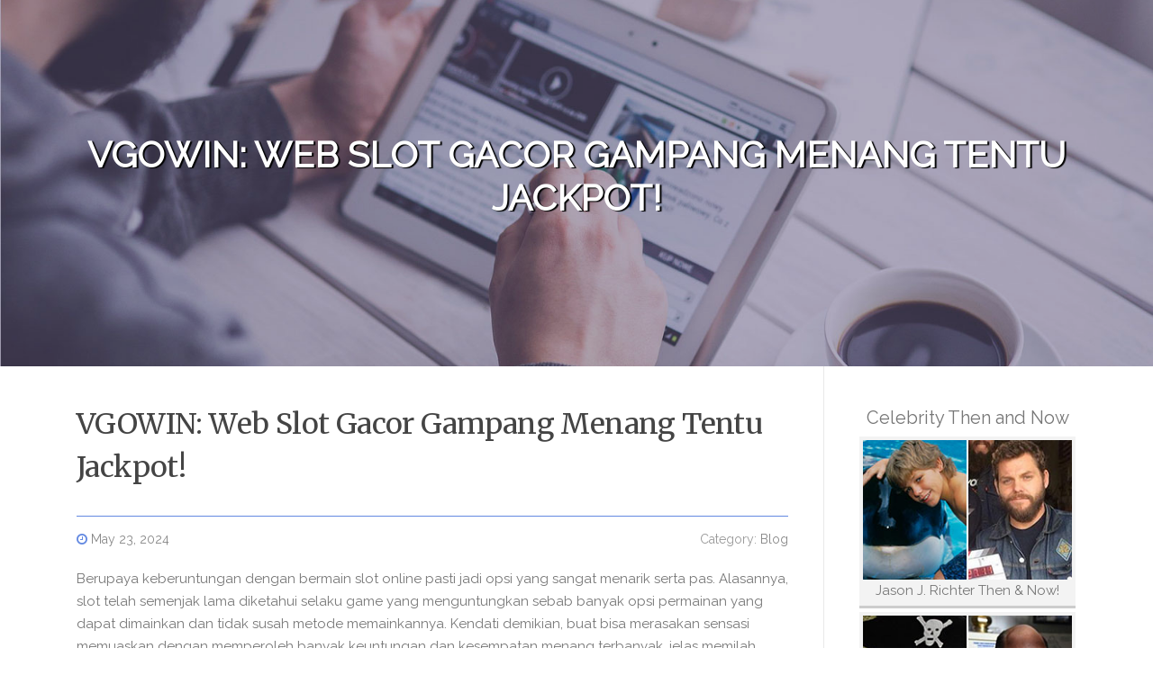

--- FILE ---
content_type: text/html; charset=UTF-8
request_url: https://vgowin45007.aioblogs.com/80994088/vgowin-web-slot-gacor-gampang-menang-tentu-jackpot
body_size: 6129
content:
<!DOCTYPE html>
<html lang="en-US"><head>
<meta charset="UTF-8">
<meta name="viewport" content="width=device-width, initial-scale=1">
<title>VGOWIN: Web Slot Gacor Gampang Menang Tentu Jackpot!</title>

<script type="text/javascript" src="https://cdnjs.cloudflare.com/ajax/libs/jquery/3.3.1/jquery.min.js"></script>
<script type="text/javascript" src="https://media.aioblogs.com/blog/blog.js"></script>

<link rel="stylesheet" id="screenr-fonts-css" href="https://fonts.googleapis.com/css?family=Open%2BSans%3A400%2C300%2C300italic%2C400italic%2C600%2C600italic%2C700%2C700italic%7CMontserrat%3A400%2C700&amp;subset=latin%2Clatin-ext" type="text/css" media="all">
<link rel="stylesheet" href="https://cdnjs.cloudflare.com/ajax/libs/font-awesome/4.6.3/css/font-awesome.min.css">
<link rel="stylesheet" href="https://cdnjs.cloudflare.com/ajax/libs/twitter-bootstrap/4.0.0-alpha/css/bootstrap.min.css">
<link rel="stylesheet" id="screenr-style-css" href="https://media.aioblogs.com/blog/images/style.css" type="text/css" media="all">

<link href="https://media.aioblogs.com/favicon.ico" rel="shortcut icon" />

<link rel="canonical" href="https://vgowin45007.aioblogs.com/80994088/vgowin-web-slot-gacor-gampang-menang-tentu-jackpot" />
<style type="text/css">@media (min-width: 1200px) {.container {max-width:1140px}}  </style>
</head>

<body class="single single-post postid-4 single-format-standard has-site-title has-site-tagline header-layout-fixed">
<div id="page" class="site"> <a class="skip-link screen-reader-text" href="#content">Skip to content</a>
  <header id="masthead" class="site-header" role="banner">
    <div class="container">
      <div class="site-branding">
        <p class="site-title"><a href="/" style="font-size: 14px;">vgowin45007.aioblogs.com</a></p>
        <p class="site-description">Welcome to our Blog!</p>
      </div>
     
    </div>
  </header>
  <section id="page-header-cover" class="section-slider swiper-slider fixed has-image">
    <div class="swiper-container swiper-container-horizontal" data-autoplay="0" style="top: 0px;">
      <div class="swiper-wrapper">
        <div class="swiper-slide slide-align-center activated swiper-slide-active" style="background-image: url('https://media.aioblogs.com/blog/images/img08.jpg'); ">
          <div class="swiper-slide-intro" style="opacity: 1;">
            <div class="swiper-intro-inner" style="padding-top: 13%; padding-bottom: 13%; margin-top: 0px;">
              <h2 class="swiper-slide-heading">VGOWIN: Web Slot Gacor Gampang Menang Tentu Jackpot!</h2>
            </div>
          </div>
          <div class="overlay" style="opacity: 0.45;"></div>
        </div>
      </div>
    </div>
  </section>
  <div id="content" class="site-content">
    <div id="content-inside" class="container right-sidebar">
<div id="primary" class="content-area">
<main id="main" class="site-main" role="main">
   
<article class="post type-post status-publish format-standard hentry category-uncategorized">
  <header class="entry-header">
    <h1 class="entry-title">
      VGOWIN: Web Slot Gacor Gampang Menang Tentu Jackpot!    </h1>
    <div class="entry-meta"> <span class="posted-on"><i aria-hidden="true" class="fa fa-clock-o"></i>
    <a href="#" rel="bookmark"><time class="entry-date published updated">May 23, 2024</time></a>
    </span><span class="meta-cate">Category: <a href="#">Blog</a></span> </div>
  </header>

  <div class="entry-content">
Berupaya keberuntungan dengan bermain slot online pasti jadi opsi yang sangat menarik serta pas. Alasannya, slot telah semenjak lama diketahui selaku game yang menguntungkan sebab banyak opsi permainan yang dapat dimainkan dan tidak susah metode memainkannya. Kendati demikian, buat bisa merasakan sensasi memuaskan dengan memperoleh banyak keuntungan dan kesempatan menang terbanyak, jelas memilah bergabung di web slot gacor gampang menang semacam VGOWIN jadi opsi yang sangat recommended. Sebab, layanan slot online yang disediakan web terpercaya ini senantiasa mendukung seluruh kebutuhan, kemauan, dan ekspektasi dari para membernya.<br><br>Nama VGOWIN kayaknya telah terdengar lumayan sering di dengar paling utama untuk golongan penggemar slot gaming. Gimana tidak, VGOWIN ialah web slot gacor terpercaya yang sediakan layanan slot online terbaik dengan mengutamakan kesempatan menang yang besar. Cocok dengan konsep yang diusungnya, web VGOWIN lebih memprioritaskan buat sediakan bermacam berbagai game slot yang gacor dengan RTP paling tinggi. Alasannya, tipe permainan slot dengan kriteria semacam demikian pasti mempunyai kesempatan menang sangat besar sehingga layak diseleksi serta dimainkan.<br><br>VGOWIN pula berkontribusi besar dalam mempersembahkan layanan bermain slot gacor yang sangat menguntungkan untuk membernya. Perihal itu bisa dibuktikan dari terdapatnya penawaran jackpot terbanyak yang pula dipastikan gampang didapatkan segala pemain. Pada prinsipnya, game- game slot online yang gacor tidak cuma hanya unggul dalam membagikan kesempatan kemenangan yang besar saja, tetapi sebagian game slot yang gacor semacam yang didatangkan VGOWIN pula menjamin kemudahan jackpot.<br><br>Hingga dari itu, buat merealisasikan kemauan kamu mendapatkan kemenangan dan jackpot terbanyak yang gampang didapatkan dalam bermain slot online, pasti saja bergabung dengan VGOWIN bisa jadi opsi yang sangat pas. Terlebih, tidak seluruh kelebihan yang didatangkan web slot gacor ini dapat kamu jumpai ataupun miliki pula di situs- situs yang lain.<br><br>5 Saran Provider Slot Gacor Terbaik Sangat Gampang Menang serta Mudah Jackpot di Web VGOWIN<br><br>Upaya terbaik dari VGOWIN senantiasa dicoba dalam menghasilkan layanan bermain slot online sangat memuaskan untuk member. Teruji, buat memudahkan segala member menang dan miliki jackpot terbanyak, terdapat banyak provider slot online yang didatangkan web terpercaya ini. Apalagi, sebagian besar yang disediakan ialah deretan provider slot gacor terbaik yang mana tiap jenis- jenis permainannya memiliki kesempatan menang yang bagus dan tidak susah membagikan jackpot bernilai fantastis.<br><br>Tidak cuma itu, apalagi game slot dari provider manapun yang bettor mainkan di web VGOWIN pula membagikan keuntungan bonus lewat banyaknya penawaran promo bonus menarik yang didatangkan. Sedangkan itu, berikut 5 saran provider slot gacor terbaik sangat gampang menang serta mudah jackpot yang terdapat di web VGOWIN antara lain:<br><br>1. Pragmatic Play<br><br>Pragmatic Play merupakan salah satu saran provider slot gacor online terbaik serta terbanyak yang telah merilis sebanyak lebih dari ratusan game slot menarik. Bermacam produk permainan slot yang dibesarkan provider Pragmatic sangat khas dengan persentase RTP tertingginya sehingga jelas bila kesempatan kemenangan dan jackpot terbanyak hendak terasa lebih gampang didapatkan dengan memainkan jenis- jenis game slot dari provider ini.<br><br>2. PG Soft<br><br>Tidak hanya Pragmatic, terdapat pula PG Soft yang ialah salah satu platform gaming terbaik yang sudah memperkenalkan banyak sekali jenis- jenis game slot online. Tidak cuma dari kuantitas ataupun jumlah permainannya saja, namun PG Soft pula tetap <a href="https://vgowin72238.mpeblog.com/49729238/vgowin-web-slot-gacor-gampang-menang-tentu-jackpot">VGOWIN</a> mengedepankan game- game slot yang capable membagikan kemudahan menang dengan winrate paling tinggi sehingga jelas buatnya sangat digemari golongan slotters.<br><br>3. Joker Gaming<br><br>Selanjutnya terdapat nama Joker Gaming yang telah populer selaku provider slot gacor online terbanyak di Asia. Sebagian besar game slot online yang didatangkan oleh provider Joker Gaming menawarkan kesempatan menang terbanyak sebab sangat menunjang RTP yang besar. Bukan cuma dari kemenangan, tetapi alibi sebagian banyak bettor sangat suka dengan deretan game slot online dari provider Joker Gaming ini karena senantiasa mempunyai peluang besar mencapai jackpot dengan nilai yang sangat fantastis.<br><br>4. Habanero<br><br>Bila kamu mau lebih gampang dalam mencapai kemenangan maupun jackpot besar dalam bermain slot online di web VGOWIN, Habanero dapat jadi saran provider slot terbaik selanjutnya. Alasannya, Habanero mempunyai koleksi game slot sebanyak ratusan tipe yang telah dirilisnya semenjak awal kali berdiri di tahun 2012. Banyak game- game slot Habanero yang memiliki RTP besar dimana itu jadi salah satu keunggulannya dalam kapabilitasnya membagikan kemenangan yang sangat potensial.<br><br>5. Microgaming<br><br>Saran provider slot gacor terbaik lain sangat gampang menang serta mudah jackpot yang disediakan oleh web VGOWIN ialah Microgaming. Microgaming merupakan suatu industri pengembang permainan slot terbanyak serta sudah jadi pionir karena telah beroperasi semenjak dari tahun 1994. Microgaming pula senantiasa capable menghasilkan game slot yang gampang menang, mudah jackpot dengan didukung RTP ataupun volatilitas yang besar.<br><br>Keuntungan Bergabung di Web Slot Gacor Terpercaya VGOWIN<br><br>Terdapat begitu banyak web taruhan online yang saat ini muncul di internet sediakan layanan bermain slot online. Perihal itu cocok dengan realitanya kalau slot permainan merupakan game yang sangat diunggulkan banyak bettor ataupun pemain sehingga jelas banyak disediakan di situs- situs perjudian online. Walaupun demikian, pasti tidak seluruh web layanan slot yang terdapat senantiasa dapat menjamin kemenangan maupun keuntungan untuk membernya, sehingga dibutuhkan suatu web slot gacor terpercaya semacam VGOWIN selaku fasilitas bermain slot yang dapat diandalkan.<br><br>Bukan tanpa alibi kenapa web VGOWIN sangat direkomendasikan sekali buat dijadikan selaku tempat bermain slot online. Dengan bergabung jadi member di dalamnya, pasti hendak membuat para pemain dapat merasakan betapa banyaknya keuntungan yang didatangkan. Inilah bermacam berbagai keuntungan yang dapat didapat pemain apabila bergabung lewat web slot gacor terpercaya VGOWIN antara lain:<br><br>•	Kemudahan buat mendapatkan kemenangan melalui banyaknya permainan slot gacor.<br><br>•	Bermain slot fleksibel serta gampang kapanpun berkat layanan bet 24 jam.<br><br>•	Bermain slot tanpa modal besar dengan minimun deposit rendah.<br><br>•	Jaminan gampang jackpot.<br><br>•	Akses bermain slot gampang cuma dengan 1 akun.<br><br>Rangkaian Promo Bonus Menarik Web Slot Gacor Online VGOWIN<br><br>Promo serta bonus jadi perihal sangat menarik yang didatangkan VGOWIN tidak hanya jenis- jenis game slot online gacor yang lengkap. Sepanjang ini, bermain slot online dengan bergabung di web slot gacor terpercaya ini diketahui memuaskan, sebab memanglah salah satu aspek yang buatnya semacam demikian ialah terdapatnya sebagian banyak promosi serta bonus menarik yang disediakan.<br><br>Untuk web VGOWIN, sediakan promo serta bonus untuk member amatlah berarti sebab itu hendak jadi keuntungan bonus. Apalagi, rangkaian bonus dan promo menarik yang didatangkan oleh web slot gacor online VGOWIN pula sangat lengkap meliputi:<br><br>•	Bonus Deposit Setiap hari 50%<br><br>•	Lucky Box VGOGROUP<br><br>•	Deposit Bonus Buyspin<br><br>•	Bonus Deposit Pulsa Tanpa Potongan<br><br>•	Extra Bonus Freespin<br><br>•	Event Scatter, dll.  </div>
  
  <footer class="entry-footer">
  <a href="https://remove.backlinks.live" target="_blank"><span class="meta-nav"></span>Report this page</a>
  </footer>
</article>

<div class="mfp-hide"><a href="https://lowstandingdesk74949.aioblogs.com/92238026/5-essential-elements-for-standing-desk-walnut">1</a><a href="https://webdesignbridgend23333.aioblogs.com/92238025/anything-you-need-to-know-about-judi-slot-on-line">2</a><a href="https://ambertuaq576188.aioblogs.com/92238024/escort-services-in-noida-call-girl-services">3</a><a href="https://jasongpwo553213.aioblogs.com/92238023/identifying-the-best-cancer-hospital-in-lucknow">4</a><a href="https://amateureficken10863.aioblogs.com/92238022/willige-teenie-fotzen-bei-pornos">5</a><a href="https://caraslaw370319.aioblogs.com/92238021/uncover-your-dream-home-on-zillow">6</a><a href="https://gamebaisabong6793715.aioblogs.com/92238020/nhà-cái-hbbet-Điểm-Đến-cá-cược-xanh-chín-lô-Đề-1-Ăn-99-2026-hbbet-trang-web-cá-cược-công-bằ">7</a><a href="https://alvinuosa356684.aioblogs.com/92238019/jumpstart-your-weight-loss-journey-with-this-bariatric-seed-recipe">8</a><a href="https://kiarakzue461513.aioblogs.com/92238018/popular-skincare-treatments-for-wrinkles">9</a><a href="https://omikami88258.aioblogs.com/92238017/the-5-second-trick-for-equity-loan">10</a><a href="https://themacallandoublecask18ye98766.aioblogs.com/92238016/5-tips-about-the-macallan-harmony-collection-smooth-arabica-whisky-you-can-use-today">11</a><a href="https://gratisporno16814.aioblogs.com/92238015/williges-callgirl-wird-beim-gruppensex-extrem-hart-rangenommen">12</a><a href="https://gregoryevkzp.aioblogs.com/92238014/5-easy-facts-about-web-marketing-described">13</a><a href="https://zoyahdrr969278.aioblogs.com/92238013/considering-your-journey-a-seasonal-guide">14</a><a href="https://fortunespinempireworld.aioblogs.com/92238012/qqpk儲值的重要性與策略">15</a></div>

<div id="comments" class="comments-area">
  <div id="respond" class="comment-respond">
    <h3 id="reply-title" class="comment-reply-title">Leave a Reply <small><a rel="nofollow" id="cancel-comment-reply-link" href="#respond" style="display:none;">Cancel reply</a></small></h3>
    <form action="" method="post" id="commentform" class="comment-form" novalidate>
      <p class="comment-notes"><span id="email-notes">Your email address will not be published.</span> Required fields are marked <span class="required">*</span></p>
      <p class="comment-form-comment">
        <label for="comment">Comment</label>
        <textarea id="comment" name="comment" cols="45" rows="8" maxlength="65525" aria-required="true" required></textarea>
      </p>
      <p class="comment-form-author">
        <label for="author">Name <span class="required">*</span></label>
        <input id="author" name="author" type="text" value="" size="30" maxlength="245" aria-required="true" required="required">
      </p>
      <p class="comment-form-email">
        <label for="email">Email <span class="required">*</span></label>
        <input id="email" name="email" type="email" value="" size="30" maxlength="100" aria-describedby="email-notes" aria-required="true" required="required">
      </p>
      <p class="comment-form-url">
        <label for="url">Website</label>
        <input id="url" name="url" type="url" value="" size="30" maxlength="200">
      </p>
      <p class="form-submit">
        <input name="submit" type="submit" id="submit" class="submit" value="Post Comment">
        <input type="hidden" name="comment_post_ID" value="4" id="comment_post_ID">
        <input type="hidden" name="comment_parent" id="comment_parent" value="0">
      </p>
    </form>
  </div>
 
</div></main>
</div>

<div id="secondary" class="widget-area sidebar" role="complementary">
<section id="search-2" class="widget widget_search">
  <form role="search" method="get" class="search-form" action="">
    <label> <span class="screen-reader-text">Search for:</span>
      <input type="search" class="search-field" placeholder="Search …" value="" name="s">
    </label>
    <input type="submit" class="search-submit" value="Search">
  </form>
</section>
<section id="recent-posts-2" class="widget widget_recent_entries">
  <h2 class="widget-title">Links</h2>
  <ul>
    <li><a href="https://aioblogs.com/login">Log in</a></li>
    <li><a href="/">Homepage</a></li>
    <li><a href="https://aioblogs.com">Start page</a></li>
    <li><a href="https://aioblogs.com/signup">Start your own blog</a></li>
    <li><a href="https://aioblogs.com/signup">Start your own blog</a></li>
    <li><a href="https://remove.backlinks.live" target="_blank">Report this page</a></li>
  </ul>
</section>
<section id="recent-comments-2" class="widget widget_recent_comments">
  <h2 class="widget-title">Visitors</h2>
  <ul id="recentcomments">
    <li class="recentcomments">617 Visitors</li>
  </ul>
</section>
<section id="archives-2" class="widget widget_archive">
  <h2 class="widget-title">Archives</h2>
  <ul>
    <li><a href="/">2026</a></li>
  </ul>
</section>
<section id="categories-2" class="widget widget_categories">
  <h2 class="widget-title">Categories</h2>
  <ul>
    <li class="cat-item cat-item-1"><a href="#">Blog</a> </li>
  </ul>
</section>
<section id="meta-2" class="widget widget_meta">
  <h2 class="widget-title">Meta</h2>
  <ul>
    <li><a href="https://aioblogs.com/login">Log in</a></li>
    <li><a href="#">Entries <abbr title="Really Simple Syndication">RSS</abbr></a></li>
    <li><a href="#">Comments <abbr title="Really Simple Syndication">RSS</abbr></a></li>
    <li><a href="#">WordPress</a></li>
  </ul>
  <span style="width:100px; display:none; height:100px; "><a href="https://aioblogs.com/new-posts?1">1</a><a href="https://aioblogs.com/new-posts?2">2</a><a href="https://aioblogs.com/new-posts?3">3</a><a href="https://aioblogs.com/new-posts?4">4</a><a href="https://aioblogs.com/new-posts?5">5</a></span>
  <span style="display: none;"><a href="https://aioblogs.com/forum">forum</a></span>
</section>
</div>
      
    </div>
  </div>
  
<footer id="colophon" class="site-footer">
<div class=" site-info">
  <div class="container">
    <div class="site-copyright"> Copyright © 2026 <a href="https://aioblogs.com" rel="home">aioblogs.com</a>. All Rights Reserved. </div>
    <div class="theme-info"> <a href="https://aioblogs.com/contact" style="margin-right:50px;">Contact Us</a> Theme by FameThemes</div>
  </div>
</div>
</footer>
</div>

<script defer src="https://static.cloudflareinsights.com/beacon.min.js/vcd15cbe7772f49c399c6a5babf22c1241717689176015" integrity="sha512-ZpsOmlRQV6y907TI0dKBHq9Md29nnaEIPlkf84rnaERnq6zvWvPUqr2ft8M1aS28oN72PdrCzSjY4U6VaAw1EQ==" data-cf-beacon='{"version":"2024.11.0","token":"fd3e96b0fa9d4652aaa2db2de221f465","r":1,"server_timing":{"name":{"cfCacheStatus":true,"cfEdge":true,"cfExtPri":true,"cfL4":true,"cfOrigin":true,"cfSpeedBrain":true},"location_startswith":null}}' crossorigin="anonymous"></script>
</body>
</html>